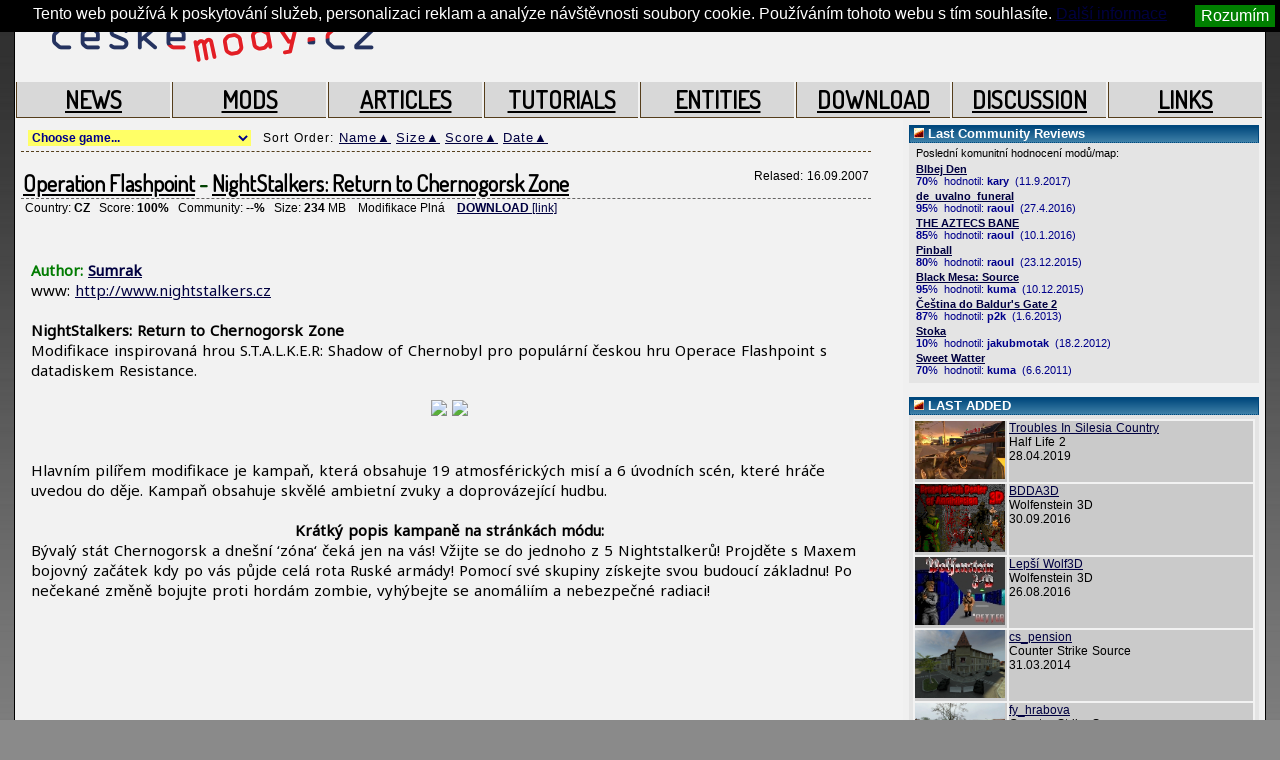

--- FILE ---
content_type: text/html; charset=UTF-8
request_url: https://www.ceskemody.cz/mapy.php?lng=2&clanek=207
body_size: 10758
content:
<!DOCTYPE html PUBLIC "-//W3C//DTD XHTML 1.0 Strict//EN" "https://www.w3.org/TR/xhtml1/DTD/xhtml1-strict.dtd">
<html xmlns="https://www.w3.org/1999/xhtml" xml:lang="cs" lang="cs">
<head>
<title>NightStalkers: Return to Chernogorsk Zone [Operation Flashpoint] -  CESKEMODY.cz - MODIFIKACE PRO POČÍTAČOVÉ HRY</title>
<meta name="keywords" lang="cs" content="modifikace, levely, mody, mods, modifikace, české modifikace, hry, češtiny, mapy, recenze, NightStalkers: Return to Chernogorsk Zone [Operation Flashpoint] - " />
<meta name="description" lang="cs" content="NightStalkers: Return to Chernogorsk Zone [Operation Flashpoint] - CESKEMODY.cz - MODIFIKACE PRO POČÍTAČOVÉ HRY" />
<meta http-equiv="content-type" content="text/html;charset=utf-8" />
<meta http-equiv="cache-control" content="no-cache" />
<meta http-equiv="pragma" content="no-cache" />
<meta http-equiv="expires" content="Sat 21 Jun 2000 20:04:00" />
<link rel="shortcut icon" href="favicon.ico" />
<link href="hammer.css" rel="stylesheet" type="text/css" />
<link rel="stylesheet" href="css/lightbox.css" type="text/css" media="screen" />
<link rel="alternate" type="application/rss+xml" title="MODIFIKACE PRO POČÍTAČOVÉ HRY" href="https://feeds.feedburner.com/Ceskemodycz" />
<link href='https://fonts.googleapis.com/css?family=Dosis' rel='stylesheet' type='text/css'>
<link href='https://fonts.googleapis.com/css?family=Noto Sans' rel='stylesheet' type='text/css'>

</head>
<body>

<script type="text/javascript">
<!--

function objGet(x) {
	if (typeof x != 'string') return x;
	else if (Boolean(document.getElementById)) return document.getElementById(x);
	else if (Boolean(document.all)) return eval('document.all.'+x);
	else return null;
}


function objSetStyle (obj,prop,val) {
	var o = objGet(obj);
	if (o && o.style) {
		eval ('o.style.'+prop+'="'+val+'"');
		return true;
		}
	else return false;
	}

	
function objDisplay (obj,on,type) {
	if (on && !type) type = 'block';
	return objSetStyle(obj,'display',(on) ? type:'none');
	}
	
	
function openText(name) {
	var on = objGet(name).style.display=='block';
	objDisplay(name,!on);
	}
	
	
function sbalitMenu() {
	/*openText('text1');*/
	openText('text2');
	openText('text3');
	openText('text4');
	openText('text5');
	}

	
function c(box) { /* funkce pro počítání napsaných znaků zprávy*/
  smslength = box.value.length;
  if (smslength > 1000) {
    box.value = box.value.substring(0,1000);
    smslength = box.value.length;
  }
  else {
    charl = 1000 - smslength;
  }
  window.document.getElementById("charin").innerHTML = smslength;
  window.document.getElementById("charle").innerHTML = charl;
}


function kontrola_prihlaseni(f) {
var vysledek = true;
var strerr = "";
if (f.name_login.value=="") strerr += "Vyplňte přihlašovací jméno! \n";
if (f.heslo.value=="") strerr += "Vyplňte heslo! \n";

if ("" != strerr) {
    vysledek = false;
    alert("Upozornění:\n\n" + strerr);
    }
return vysledek;
}
	
//-->
</script>



<div id="page">	
	
	
<!-- Google Tag Manager -->
<noscript><iframe src="//www.googletagmanager.com/ns.html?id=GTM-KN22JD"
height="0" width="0" style="display:none;visibility:hidden"></iframe></noscript>
<script>(function(w,d,s,l,i){w[l]=w[l]||[];w[l].push({'gtm.start':
new Date().getTime(),event:'gtm.js'});var f=d.getElementsByTagName(s)[0],
j=d.createElement(s),dl=l!='dataLayer'?'&l='+l:'';j.async=true;j.src=
'//www.googletagmanager.com/gtm.js?id='+i+dl;f.parentNode.insertBefore(j,f);
})(window,document,'script','dataLayer','GTM-KN22JD');</script>
<!-- End Google Tag Manager -->


<div class="hornimenu0">

<div class="" style="width:468px;float:right;">
</div>

       
			<a style="width:370px;height:60px;" href="https://www.ceskemody.cz"><div style="width:370px;height:60px;position:relative; top:0px; left:0px;"></div></a>
</div>

<div class="hornimenu">
		
		<span><a href="index.php?lng=2" class="n3" onmouseover="this.className='n4'" onmouseout="this.className='n3'">NEWS</a></span>
		<span><a href="mapy.php?lng=2" class="n3" onmouseover="this.className='n4'" onmouseout="this.className='n3'">MODS</a></span>
    <span><a href="clanky.php?lng=2&amp;tridit=4" class="n3" onmouseover="this.className='n4'" onmouseout="this.className='n3'">ARTICLES</a></span>
		<span><a href="tutorialy.php?lng=2&amp;tridit=1" class="n3" onmouseover="this.className='n4'" onmouseout="this.className='n3'">TUTORIALS</a></span>
    <span><a href="entity.php?lng=2&amp;tridit=1" class="n3" onmouseover="this.className='n4'" onmouseout="this.className='n3'">ENTITIES</a></span>
		<span><a href="soubory.php?lng=2" class="n3" onmouseover="this.className='n4'" onmouseout="this.className='n3'">DOWNLOAD</a></span>
		<span><a href="diskuze.php?lng=2" class="n3" onmouseover="this.className='n4'" onmouseout="this.className='n3'">DISCUSSION</a></span>
		<span><a href="odkazy.php?lng=2" class="n3" onmouseover="this.className='n4'" onmouseout="this.className='n3'">LINKS</a></span>
	
			
</div> <!-- hornimenu end -->



	
	 <!-- hlavni blok start -->
	<div style="clip:none; clear:both;">
		<div class="mainleft"> <!-- levy blok-->
		
		
					
						
<script type="text/javascript"><!--
google_ad_client = "pub-9297520280235427";
/* 728x90, ceskemody hlavni */
google_ad_slot = "5213242290";
google_ad_width = 728;
google_ad_height = 90;
//-->
</script>
<script type="text/javascript"
src="http://pagead2.googlesyndication.com/pagead/show_ads.js">
</script>		
      
			<div class="ntext_top">
			<table>
			<tr>
			<td style="width:auto;">
			</td><td style="width:auto;">
			<form style="border:0px;float:none;" action="mapy.php" method="post">
			<select name="razeni_select" style="border:0px; font-size:12px;" onChange="document.location=options[selectedIndex].value;">
			<option value="mapy.php?lng=2">Choose game...</option>
						
			<option value="mapy.php?lng=2&amp;razeni_hra=5" >Age Of Empires 2 [2]</option>
						
			<option value="mapy.php?lng=2&amp;razeni_hra=135" >Amnesia: The Dark Descent [1]</option>
						
			<option value="mapy.php?lng=2&amp;razeni_hra=109" >Archlord [1]</option>
						
			<option value="mapy.php?lng=2&amp;razeni_hra=34" >Baldur's Gate 2 [2]</option>
						
			<option value="mapy.php?lng=2&amp;razeni_hra=48" >Blitzkrieg [5]</option>
						
			<option value="mapy.php?lng=2&amp;razeni_hra=108" >Blood1 [1]</option>
						
			<option value="mapy.php?lng=2&amp;razeni_hra=74" >C&amp;C: Generals [1]</option>
						
			<option value="mapy.php?lng=2&amp;razeni_hra=93" >Caesar 3 [1]</option>
						
			<option value="mapy.php?lng=2&amp;razeni_hra=32" >Chaser [12]</option>
						
			<option value="mapy.php?lng=2&amp;razeni_hra=4" >Counter Strike [34]</option>
						
			<option value="mapy.php?lng=2&amp;razeni_hra=3" >Counter Strike Source [17]</option>
						
			<option value="mapy.php?lng=2&amp;razeni_hra=119" >Counter-Strike: Global Offensive [1]</option>
						
			<option value="mapy.php?lng=2&amp;razeni_hra=70" >Crysis [4]</option>
						
			<option value="mapy.php?lng=2&amp;razeni_hra=88" >Cube [1]</option>
						
			<option value="mapy.php?lng=2&amp;razeni_hra=41" >DOOM 1 [3]</option>
						
			<option value="mapy.php?lng=2&amp;razeni_hra=26" >DOOM 2 [9]</option>
						
			<option value="mapy.php?lng=2&amp;razeni_hra=9" >Doom 3 [2]</option>
						
			<option value="mapy.php?lng=2&amp;razeni_hra=25" >Duke Nukem 3D [10]</option>
						
			<option value="mapy.php?lng=2&amp;razeni_hra=66" >Emergency3 [3]</option>
						
			<option value="mapy.php?lng=2&amp;razeni_hra=69" >Emergency4 [1]</option>
						
			<option value="mapy.php?lng=2&amp;razeni_hra=33" >Fallout [2]</option>
						
			<option value="mapy.php?lng=2&amp;razeni_hra=118" >Fallout 2 [1]</option>
						
			<option value="mapy.php?lng=2&amp;razeni_hra=7" >Far Cry [5]</option>
						
			<option value="mapy.php?lng=2&amp;razeni_hra=80" >Far Cry 2 [4]</option>
						
			<option value="mapy.php?lng=2&amp;razeni_hra=29" >Grand Theft Auto 3 [8]</option>
						
			<option value="mapy.php?lng=2&amp;razeni_hra=1" >Half Life 1 [54]</option>
						
			<option value="mapy.php?lng=2&amp;razeni_hra=2" >Half Life 2 [28]</option>
						
			<option value="mapy.php?lng=2&amp;razeni_hra=91" >Heretic [3]</option>
						
			<option value="mapy.php?lng=2&amp;razeni_hra=36" >Hexen 2 [1]</option>
						
			<option value="mapy.php?lng=2&amp;razeni_hra=85" >Homeworld 2 [1]</option>
						
			<option value="mapy.php?lng=2&amp;razeni_hra=46" >Icewind Dale [1]</option>
						
			<option value="mapy.php?lng=2&amp;razeni_hra=21" >Mafia [17]</option>
						
			<option value="mapy.php?lng=2&amp;razeni_hra=68" >Mafia 2 [1]</option>
						
			<option value="mapy.php?lng=2&amp;razeni_hra=56" >Max Payne 2 [1]</option>
						
			<option value="mapy.php?lng=2&amp;razeni_hra=78" >Medieval Total War [2]</option>
						
			<option value="mapy.php?lng=2&amp;razeni_hra=122" >Men of War: Assault Squad [1]</option>
						
			<option value="mapy.php?lng=2&amp;razeni_hra=51" >Microsoft Flight Simulator [2]</option>
						
			<option value="mapy.php?lng=2&amp;razeni_hra=38" >Morrowind [1]</option>
						
			<option value="mapy.php?lng=2&amp;razeni_hra=120" >Nexus: The Jupiter Incident [3]</option>
						
			<option value="mapy.php?lng=2&amp;razeni_hra=128" >OpenTTD [1]</option>
						
			<option value="mapy.php?lng=2&amp;razeni_hra=30" >Operation Flashpoint [6]</option>
						
			<option value="mapy.php?lng=2&amp;razeni_hra=89" >Portal [1]</option>
						
			<option value="mapy.php?lng=2&amp;razeni_hra=105" >Portal 2 [5]</option>
						
			<option value="mapy.php?lng=2&amp;razeni_hra=92" >Prince of Persia 1 [1]</option>
						
			<option value="mapy.php?lng=2&amp;razeni_hra=107" >Pro Evolution Soccer [1]</option>
						
			<option value="mapy.php?lng=2&amp;razeni_hra=27" >Quake 1 [8]</option>
						
			<option value="mapy.php?lng=2&amp;razeni_hra=28" >Quake 2 [15]</option>
						
			<option value="mapy.php?lng=2&amp;razeni_hra=15" >Quake 3 Arena [6]</option>
						
			<option value="mapy.php?lng=2&amp;razeni_hra=16" >Return To Castle Wolfenstein [1]</option>
						
			<option value="mapy.php?lng=2&amp;razeni_hra=87" >Rise Of The Triad [1]</option>
						
			<option value="mapy.php?lng=2&amp;razeni_hra=126" >Risen 3 [1]</option>
						
			<option value="mapy.php?lng=2&amp;razeni_hra=47" >Rogue Spear [1]</option>
						
			<option value="mapy.php?lng=2&amp;razeni_hra=116" >SimuTrans [1]</option>
						
			<option value="mapy.php?lng=2&amp;razeni_hra=64" >Star Trek Voyager - Elite Force [1]</option>
						
			<option value="mapy.php?lng=2&amp;razeni_hra=23" >Stronghold 2 [1]</option>
						
			<option value="mapy.php?lng=2&amp;razeni_hra=81" >Supaplex [1]</option>
						
			<option value="mapy.php?lng=2&amp;razeni_hra=58" >The Godfather [1]</option>
						
			<option value="mapy.php?lng=2&amp;razeni_hra=112" >Titulky [2]</option>
						
			<option value="mapy.php?lng=2&amp;razeni_hra=54" >Trackmania Nations [4]</option>
						
			<option value="mapy.php?lng=2&amp;razeni_hra=94" >Transport Tycoon Deluxe [1]</option>
						
			<option value="mapy.php?lng=2&amp;razeni_hra=79" >Unreal [1]</option>
						
			<option value="mapy.php?lng=2&amp;razeni_hra=110" >Unreal Tournament 1999 [4]</option>
						
			<option value="mapy.php?lng=2&amp;razeni_hra=102" >Unreal Tournament 2004 [1]</option>
						
			<option value="mapy.php?lng=2&amp;razeni_hra=103" >Unreal Tournament 3 [1]</option>
						
			<option value="mapy.php?lng=2&amp;razeni_hra=31" >Vampire: The Masquerade [1]</option>
						
			<option value="mapy.php?lng=2&amp;razeni_hra=90" >Wolfenstein 3D [4]</option>
						</select>
			</form>
			</td><td style="width:auto;">
				&nbsp;
			Sort Order: <a class="oram" href="mapy.php?lng=2&amp;tridit=5">Name&#x25B2;</a>			<a class="oram" href="mapy.php?lng=2&amp;tridit=6">Size&#x25B2;</a>			<a class="oram" href="mapy.php?lng=2&amp;tridit=7">Score&#x25B2;</a>			<a class="oram" href="mapy.php?lng=2&amp;tridit=8">Date&#x25B2;</a>			</td></tr></table>
			</div>
						<div class="radek4"></div>
						
			


						

					<!-- epizoda start -->
			<div class="nnadpis">
				<span class="jx">
					 
					<h1 class="jxn">
          <a href="mapy.php?lng=2">Operation Flashpoint</a> - <a href="mapy.php?lng=2&amp;clanek=207">NightStalkers: Return to Chernogorsk Zone</a></h1>
				</span>
				<span class="kx">
					Relased: 16.09.2007				</span>
				&nbsp;
			</div>
			<div class="ntext9">
				Country: <b>CZ</b> &nbsp; 
				Score: <b>100%</b> &nbsp; 
				Community: <b>--%</b> &nbsp;
				Size: <b>234</b> MB&nbsp; &nbsp;
				Modifikace Plná&nbsp; &nbsp; 
				<a href="http://www.blueboard.cz/dcounter.php?hid=8a3h8v8om27nr4rdndpojmebt903mu&amp;down=true&amp;url=http://download.nightstalkers.cz/ns1/NightstalkersRtChZ_v1.rar" ><b>DOWNLOAD</b>&nbsp;[link]</a>              
				&nbsp; 
			</div>
			<div class="ntext">
			
			 <iframe src="https://www.facebook.com/plugins/like.php?href=https%3A%2F%2Fwww.ceskemody.cz%2Fmapy.php%3Flng%3D1%26clanek%3D207&amp;layout=standard&amp;show_faces=false&amp;width=450&amp;action=like&amp;font=segoe+ui&amp;colorscheme=light&amp;height=35" scrolling="no" frameborder="0" style="border:none; overflow:hidden; width:450px; height:35px;" allowTransparency="true"></iframe>
        <br />      
				<span class="zvy1">Author: <a href="mapy.php?lng=2&amp;mapy_from_autor=119">Sumrak</a>&nbsp;</span>
        
        				
				 <br/>www:&nbsp;<a target="blank" href="http://www.nightstalkers.cz">http://www.nightstalkers.cz</a><br/>&nbsp;
				<br /><b>NightStalkers: Return to Chernogorsk Zone</b>
<br>
Modifikace inspirovaná hrou S.T.A.L.K.E.R: Shadow of Chernobyl pro populární českou hru Operace Flashpoint s datadiskem Resistance.
<br>
<br>
<center>
<a href="http://www.nightstalkers.cz/images/pic1.jpg" target="_blank"><img src="http://ofp.gamepark.cz/news/czpics/sumrak/mpic1.jpg"></a> <a href="http://www.nightstalkers.cz/images/pic2.jpg" target="_blank"><img src="http://ofp.gamepark.cz/news/czpics/sumrak/mpic2.jpg"></a>
</center>
<br>
<br>
Hlavním pilířem modifikace je kampaň, která obsahuje 19 atmosférických misí a 6 úvodních scén, které hráče uvedou do děje. Kampaň obsahuje skvělé ambietní zvuky a doprovázející hudbu. 
<br>
<br>
<center>
<b>Krátký popis kampaně na stránkách módu:</b>
</center>
Bývalý stát Chernogorsk a dnešní ‘zóna‘ čeká jen na vás! Vžijte se do jednoho z 5 Nightstalkerů! Projděte s Maxem bojovný začátek kdy po vás půjde celá rota Ruské armády! Pomocí své skupiny získejte svou budoucí základnu! Po nečekané změně bojujte proti hordám zombie, vyhýbejte se anomáliím a nebezpečné radiaci!
<br>
<br>
<p align="center">
<iframe width="420" height="315" src="http://www.youtube.com/embed/ZBCU9bsu0Rg" frameborder="0" allowfullscreen></iframe>
</p>
<br>
<br>
<center>
<b>Videa:</b>
<br>  
<a href="http://www.youtube.com/watch?v=sxK9g1pwHjI" >Krátké video na YouTube.com</a><br>
<a href="http://www.youtube.com/watch?v=Hme1IANbUbY" >Video č.3 na YouTube.com</a><br>
<a href="http://www.youtube.com/watch?v=Bx35lFtr0s8" >Video č.2 na YouTube.com</a><br>
<a href="http://www.youtube.com/watch?v=ZBCU9bsu0Rg" >Video č.1 na YouTube.com</a><br>
<a href="http://www.nightstalkers.cz/nsvidea.html" >Ve vyšší kvalitě zde.</a>
</center>
<br>
<br>
Modifikace je určená pro OFP: Resistance
 verze 1.96. Popis instalace a nápověda obsažena v rar souboru s modifikací.
<br>
<a href="http://www.blueboard.cz/dcounter.php?hid=8a3h8v8om27nr4rdndpojmebt903mu&down=true&url=http://download.nightstalkers.cz/ns1/NS_PATCHv1.01.rar" >Opravný patch 1.01</a> <br>
(Jednoduše přepište staré soubory - stačí extrahovat do hlavní složky OFP, stejně jako mód)
<br>
<br/>
				<br />
				<p style="text-align:center;">

						<br /><span style="color:blue;border:1px dotted #adadad;">&nbsp;<b>Hodnocení Celkem: 100 %</b>&nbsp;</span>
				</p>
				Založil do databáze: <strong>Sumrak</strong><br/>
				Zobrazeno: 30000x <br/>
			</div>
			<div class="radek8"></div>
			
				
				
								<div class="nnadpis_komunita"><img style="border: 0px none ;" src="img/point3.png" alt=""/>&nbsp;Community Score: 
				 %&nbsp; (0 recenze)</div>
								
				<div class="ntext_komunita">
				[Tento formulář je určen pouze k recenzování. Diskutovat můžete: <a href="diskuze.php?topic=30">ZDE</a>]<br/><br />
				
								
				
			</div>
			<div class="radek8"></div>
		<!-- epizoda stop -->
		
		<!-- epizoda start -->
		
		


			
			<div class="nnadpis_komunita"><img style="border:0px;" src="img/point3.png" alt="" />&nbsp;<a name="kom"></a>Community - Review of Modification/Map </div>
			<div class="ntext_komunita">
			 
			<p align="center"><strong>Chcete-li hodnotit mapu/modifikaci, prosím přihlaste se.</strong></p>			
			</div>
			<div class="ntext11"></div>
			<div class="radek8"></div>
		<!-- epizoda stop -->
		
		
		

		</div> <!-- end of levy blok-->
		
			
		<div class="mainright"> <!-- pravy blok-->
		
				
				
		

		
		
				
		
		
			
			
			<a href="#" onclick="openText('text5');return false" style="text-decoration:none;">
			<div class="nnadpis_komunita"><img style="border:0px;" src="img/point2.png" alt="" />&nbsp;Last Community Reviews</div></a>
			<div class="ntext2">
				<span style="display: block;" class="text" id="text5">
				<div style="font-size:11px;">&nbsp;Poslední komunitní hodnocení modů/map:</div>
				<div style="height:4px;font-size:4px;">&nbsp;</div>
							<div style="font-size:11px;color:darkblue;">
				&nbsp;<strong><a href="mapy.php?lng=2&amp;clanek=193&amp;pn=blbej-den">Blbej Den</a></strong>
				<br/>&nbsp;<b>70</b>%&nbsp;
				hodnotil:&nbsp;<b>kary</b> 
				&nbsp;(11.9.2017)
				</div>
				<div style="height:3px;font-size:3px;">&nbsp;</div>
								<div style="font-size:11px;color:darkblue;">
				&nbsp;<strong><a href="mapy.php?lng=2&amp;clanek=320&amp;pn=de-uvalno-funeral">de_uvalno_funeral</a></strong>
				<br/>&nbsp;<b>95</b>%&nbsp;
				hodnotil:&nbsp;<b>raoul</b> 
				&nbsp;(27.4.2016)
				</div>
				<div style="height:3px;font-size:3px;">&nbsp;</div>
								<div style="font-size:11px;color:darkblue;">
				&nbsp;<strong><a href="mapy.php?lng=2&amp;clanek=20&amp;pn=the-aztecs-bane">THE AZTECS BANE</a></strong>
				<br/>&nbsp;<b>85</b>%&nbsp;
				hodnotil:&nbsp;<b>raoul</b> 
				&nbsp;(10.1.2016)
				</div>
				<div style="height:3px;font-size:3px;">&nbsp;</div>
								<div style="font-size:11px;color:darkblue;">
				&nbsp;<strong><a href="mapy.php?lng=2&amp;clanek=311&amp;pn=pinball">Pinball</a></strong>
				<br/>&nbsp;<b>80</b>%&nbsp;
				hodnotil:&nbsp;<b>raoul</b> 
				&nbsp;(23.12.2015)
				</div>
				<div style="height:3px;font-size:3px;">&nbsp;</div>
								<div style="font-size:11px;color:darkblue;">
				&nbsp;<strong><a href="mapy.php?lng=2&amp;clanek=147&amp;pn=black-mesa-source">Black Mesa: Source</a></strong>
				<br/>&nbsp;<b>95</b>%&nbsp;
				hodnotil:&nbsp;<b>kuma</b> 
				&nbsp;(10.12.2015)
				</div>
				<div style="height:3px;font-size:3px;">&nbsp;</div>
								<div style="font-size:11px;color:darkblue;">
				&nbsp;<strong><a href="mapy.php?lng=2&amp;clanek=169&amp;pn=cestina-do-baldur-s-gate-2">Čeština do Baldur's Gate 2</a></strong>
				<br/>&nbsp;<b>87</b>%&nbsp;
				hodnotil:&nbsp;<b>p2k</b> 
				&nbsp;(1.6.2013)
				</div>
				<div style="height:3px;font-size:3px;">&nbsp;</div>
								<div style="font-size:11px;color:darkblue;">
				&nbsp;<strong><a href="mapy.php?lng=2&amp;clanek=222&amp;pn=stoka">Stoka</a></strong>
				<br/>&nbsp;<b>10</b>%&nbsp;
				hodnotil:&nbsp;<b>jakubmotak</b> 
				&nbsp;(18.2.2012)
				</div>
				<div style="height:3px;font-size:3px;">&nbsp;</div>
								<div style="font-size:11px;color:darkblue;">
				&nbsp;<strong><a href="mapy.php?lng=2&amp;clanek=270&amp;pn=sweet-watter">Sweet Watter</a></strong>
				<br/>&nbsp;<b>70</b>%&nbsp;
				hodnotil:&nbsp;<b>kuma</b> 
				&nbsp;(6.6.2011)
				</div>
				<div style="height:3px;font-size:3px;">&nbsp;</div>
								</span>
			</div>
			<div class="radek8"></div>
			
		
		
		
		<!-- start leve -->
			<div class="nnadpis_komunita"><img src="img/point2.png" alt="" />&nbsp;LAST ADDED</div>
			<div class="ntext2">
			<table style="width:100%">
      <tr>
      
      
      
			<td style="background:#CACACA;width:100px;"><a href="mapy.php?clanek=328&amp;pn=troubles-in-silesia-country"><img style="width:90px;" src="img_mody/silesian.jpg"></a></td>
			
      <td style="background:#CACACA;">
      <a href="mapy.php?clanek=328&amp;pn=troubles-in-silesia-country">Troubles In Silesia Country</a><br />
			Half Life 2<br />
			28.04.2019			
				
			</td>
      </tr>
			

			<td style="background:#CACACA;width:100px;"><a href="mapy.php?clanek=327&amp;pn=bdda3d"><img style="width:90px;" src="img_mody/BDDA1.png"></a></td>
			
      <td style="background:#CACACA;">
      <a href="mapy.php?clanek=327&amp;pn=bdda3d">BDDA3D</a><br />
			Wolfenstein 3D<br />
			30.09.2016			
				
			</td>
      </tr>
			

			<td style="background:#CACACA;width:100px;"><a href="mapy.php?clanek=326&amp;pn=lepsi-wolf3d"><img style="width:90px;" src="img_mody/betterWolf1_0.jpg"></a></td>
			
      <td style="background:#CACACA;">
      <a href="mapy.php?clanek=326&amp;pn=lepsi-wolf3d">Lepší Wolf3D</a><br />
			Wolfenstein 3D<br />
			26.08.2016			
				
			</td>
      </tr>
			

			<td style="background:#CACACA;width:100px;"><a href="mapy.php?clanek=325&amp;pn=cs-pension"><img style="width:90px;" src="img_mody/pension_01.jpg"></a></td>
			
      <td style="background:#CACACA;">
      <a href="mapy.php?clanek=325&amp;pn=cs-pension">cs_pension</a><br />
			Counter Strike Source<br />
			31.03.2014			
				
			</td>
      </tr>
			

			<td style="background:#CACACA;width:100px;"><a href="mapy.php?clanek=324&amp;pn=fy-hrabova"><img style="width:90px;" src="img_mody/hrabova_01.jpg"></a></td>
			
      <td style="background:#CACACA;">
      <a href="mapy.php?clanek=324&amp;pn=fy-hrabova">fy_hrabova</a><br />
			Counter Strike Source<br />
			10.11.2011			
				
			</td>
      </tr>
			

			<td style="background:#CACACA;width:100px;"><a href="mapy.php?clanek=323&amp;pn=de-uvalno-kopec"><img style="width:90px;" src="img_mody/uvalno_05.jpg"></a></td>
			
      <td style="background:#CACACA;">
      <a href="mapy.php?clanek=323&amp;pn=de-uvalno-kopec"> de_uvalno_kopec</a><br />
			Counter Strike Source<br />
			24.07.2011			
				
			</td>
      </tr>
			

			<td style="background:#CACACA;width:100px;"><a href="mapy.php?clanek=322&amp;pn=cs-uvalno-kd"><img style="width:90px;" src="img_mody/uvalno_04.jpg"></a></td>
			
      <td style="background:#CACACA;">
      <a href="mapy.php?clanek=322&amp;pn=cs-uvalno-kd">cs_uvalno_KD</a><br />
			Counter Strike Source<br />
			25.07.2011			
				
			</td>
      </tr>
			

			<td style="background:#CACACA;width:100px;"><a href="mapy.php?clanek=321&amp;pn=cs-uvalno-night"><img style="width:90px;" src="img_mody/uvalno_03.jpg"></a></td>
			
      <td style="background:#CACACA;">
      <a href="mapy.php?clanek=321&amp;pn=cs-uvalno-night">cs_uvalno_night</a><br />
			Counter Strike Source<br />
			18.06.2009			
				
			</td>
      </tr>
			

			<td style="background:#CACACA;width:100px;"><a href="mapy.php?clanek=320&amp;pn=de-uvalno-funeral"><img style="width:90px;" src="img_mody/uvalno_02.jpg"></a></td>
			
      <td style="background:#CACACA;">
      <a href="mapy.php?clanek=320&amp;pn=de-uvalno-funeral">de_uvalno_funeral</a><br />
			Counter Strike Source<br />
			19.07.2009			
				
			</td>
      </tr>
			

			<td style="background:#CACACA;width:100px;"><a href="mapy.php?clanek=319&amp;pn=cs-uvalno-villa-pro"><img style="width:90px;" src="img_mody/uvalno_01.jpg"></a></td>
			
      <td style="background:#CACACA;">
      <a href="mapy.php?clanek=319&amp;pn=cs-uvalno-villa-pro">cs_uvalno_villa_pro</a><br />
			Counter Strike Source<br />
			08.10.2011			
				
			</td>
      </tr>
			

			<td style="background:#CACACA;width:100px;"><a href="mapy.php?clanek=318&amp;pn=cs-combine-resort"><img style="width:90px;" src="img_mody/combineres.jpg"></a></td>
			
      <td style="background:#CACACA;">
      <a href="mapy.php?clanek=318&amp;pn=cs-combine-resort">cs_combine_resort</a><br />
			Counter Strike Source<br />
			28.03.2009			
				
			</td>
      </tr>
			

			<td style="background:#CACACA;width:100px;"><a href="mapy.php?clanek=317&amp;pn=cs-sprint-trading-hq"><img style="width:90px;" src="img_mody/sprint02.jpg"></a></td>
			
      <td style="background:#CACACA;">
      <a href="mapy.php?clanek=317&amp;pn=cs-sprint-trading-hq">cs_sprint_trading_HQ</a><br />
			Counter Strike Source<br />
			03.10.2013			
				
			</td>
      </tr>
			

			<td style="background:#CACACA;width:100px;"><a href="mapy.php?clanek=316&amp;pn=cs-sprint-trading"><img style="width:90px;" src="img_mody/sprint01.jpg"></a></td>
			
      <td style="background:#CACACA;">
      <a href="mapy.php?clanek=316&amp;pn=cs-sprint-trading">cs_sprint_trading</a><br />
			Counter Strike Source<br />
			10.07.2009			
				
			</td>
      </tr>
			

			<td style="background:#CACACA;width:100px;"><a href="mapy.php?clanek=315&amp;pn=regression"><img style="width:90px;" src="img_mody/mod.jpg"></a></td>
			
      <td style="background:#CACACA;">
      <a href="mapy.php?clanek=315&amp;pn=regression">Regression</a><br />
			Amnesia: The Dark Descent<br />
			02.08.2015			
				
			</td>
      </tr>
			

			<td style="background:#CACACA;width:100px;"><a href="mapy.php?clanek=314&amp;pn=dm-betonarka"><img style="width:90px;" src="img_mody/mod.jpg"></a></td>
			
      <td style="background:#CACACA;">
      <a href="mapy.php?clanek=314&amp;pn=dm-betonarka">dm_betonarka</a><br />
			Half Life 2<br />
			08.04.2007			
				
			</td>
      </tr>
			

			</table>
			</div>
			
			<div class="radek8"></div>
			
						<div class="ntext2">
			 <script type="text/javascript"><!--
google_ad_client = "pub-9297520280235427";
/* 200x90, vytvořeno 1.1.10 */
google_ad_slot = "5468917857";
google_ad_width = 200;
google_ad_height = 90;
//-->
</script>
<script type="text/javascript"
src="https://pagead2.googlesyndication.com/pagead/show_ads.js">
</script>
			<br/>
			</div>
			
			<div class="radek8"></div>
			<!-- stop leve -->
		
		
			<!-- start leve -->
			<a href="#" onclick="openText('text2');return false" style="text-decoration:none;">
			<div class="nnadpis"><img style="border:0px;" src="img/point2.png" alt="" />&nbsp;MODS IN DEVELOPMENT </div></a>
			<div class="ntext2">
				<span style="display: block;" class="text" id="text2">
			<div style="font-size:11px;color:darkred;">
			<img src="img/point3.png" alt="" />&nbsp;HL1:&nbsp;<a href="mapy.php?lng=2&amp;clanek=261">Amnesia</a>  SK			 			</div>
			<div style="height:4px;font-size:4px;">&nbsp;</div>
		<!-- epizoda stop -->
			<div style="font-size:11px;color:darkred;">
			<img src="img/point3.png" alt="" />&nbsp;HL1:&nbsp;<a href="mapy.php?lng=2&amp;clanek=62">Anaphora: The Awakening</a>  CZ			 			</div>
			<div style="height:4px;font-size:4px;">&nbsp;</div>
		<!-- epizoda stop -->
			<div style="font-size:11px;color:darkred;">
			<img src="img/point3.png" alt="" />&nbsp;HL1:&nbsp;<a href="mapy.php?lng=2&amp;clanek=35">BLINKFORCE</a>  CZ			 			</div>
			<div style="height:4px;font-size:4px;">&nbsp;</div>
		<!-- epizoda stop -->
			<div style="font-size:11px;color:darkred;">
			<img src="img/point3.png" alt="" />&nbsp;HL1:&nbsp;<a href="mapy.php?lng=2&amp;clanek=77">CLASSIC GAMES MOD</a>  CZ			 			</div>
			<div style="height:4px;font-size:4px;">&nbsp;</div>
		<!-- epizoda stop -->
			<div style="font-size:11px;color:darkred;">
			<img src="img/point3.png" alt="" />&nbsp;HL1:&nbsp;<a href="mapy.php?lng=2&amp;clanek=194">Combine project: Omega</a>  CZ			 			</div>
			<div style="height:4px;font-size:4px;">&nbsp;</div>
		<!-- epizoda stop -->
			<div style="font-size:11px;color:darkred;">
			<img src="img/point3.png" alt="" />&nbsp;HL1:&nbsp;<a href="mapy.php?lng=2&amp;clanek=60">DOOM 2 FOR HALF LIFE</a>  SK			 			</div>
			<div style="height:4px;font-size:4px;">&nbsp;</div>
		<!-- epizoda stop -->
			<div style="font-size:11px;color:darkred;">
			<img src="img/point3.png" alt="" />&nbsp;HL1:&nbsp;<a href="mapy.php?lng=2&amp;clanek=63">HALF LIFE: NUKE LIFE</a>  CZ			 			</div>
			<div style="height:4px;font-size:4px;">&nbsp;</div>
		<!-- epizoda stop -->
			<div style="font-size:11px;color:darkred;">
			<img src="img/point3.png" alt="" />&nbsp;HL1:&nbsp;<a href="mapy.php?lng=2&amp;clanek=149">Half-Life Europe</a>  CZ			 			</div>
			<div style="height:4px;font-size:4px;">&nbsp;</div>
		<!-- epizoda stop -->
			<div style="font-size:11px;color:darkred;">
			<img src="img/point3.png" alt="" />&nbsp;HL1:&nbsp;<a href="mapy.php?lng=2&amp;clanek=295">Return - Episode 3</a>  CZ			 			</div>
			<div style="height:4px;font-size:4px;">&nbsp;</div>
		<!-- epizoda stop -->
			<div style="font-size:11px;color:darkred;">
			<img src="img/point3.png" alt="" />&nbsp;HL1:&nbsp;<a href="mapy.php?lng=2&amp;clanek=12">THE DAY AFTER THAT</a>  CZ			 			</div>
			<div style="height:4px;font-size:4px;">&nbsp;</div>
		<!-- epizoda stop -->
			<div style="font-size:11px;color:darkred;">
			<img src="img/point3.png" alt="" />&nbsp;HL1:&nbsp;<a href="mapy.php?lng=2&amp;clanek=191">The Blood 2</a>  CZ			 			</div>
			<div style="height:4px;font-size:4px;">&nbsp;</div>
		<!-- epizoda stop -->
			<div style="font-size:11px;color:darkred;">
			<img src="img/point3.png" alt="" />&nbsp;HL2:&nbsp;<a href="mapy.php?lng=2&amp;clanek=296">Attack Day</a>  CZ			 			</div>
			<div style="height:4px;font-size:4px;">&nbsp;</div>
		<!-- epizoda stop -->
			<div style="font-size:11px;color:darkred;">
			<img src="img/point3.png" alt="" />&nbsp;HL2:&nbsp;<a href="mapy.php?lng=2&amp;clanek=38">BRAVE BRAIN 2</a>  SK			 			</div>
			<div style="height:4px;font-size:4px;">&nbsp;</div>
		<!-- epizoda stop -->
			<div style="font-size:11px;color:darkred;">
			<img src="img/point3.png" alt="" />&nbsp;HL2:&nbsp;<a href="mapy.php?lng=2&amp;clanek=7">COMBINE COMMANDO</a>  CZ			 			</div>
			<div style="height:4px;font-size:4px;">&nbsp;</div>
		<!-- epizoda stop -->
			<div style="font-size:11px;color:darkred;">
			<img src="img/point3.png" alt="" />&nbsp;HL2:&nbsp;<a href="mapy.php?lng=2&amp;clanek=6">DEAD SECTOR 2</a>  CZ			 			</div>
			<div style="height:4px;font-size:4px;">&nbsp;</div>
		<!-- epizoda stop -->
			<div style="font-size:11px;color:darkred;">
			<img src="img/point3.png" alt="" />&nbsp;HL2:&nbsp;<a href="mapy.php?lng=2&amp;clanek=67">Engineers of the future</a>  CZ			 			</div>
			<div style="height:4px;font-size:4px;">&nbsp;</div>
		<!-- epizoda stop -->
			<div style="font-size:11px;color:darkred;">
			<img src="img/point3.png" alt="" />&nbsp;HL2:&nbsp;<a href="mapy.php?lng=2&amp;clanek=68">Horst Fuchs Revolution Mod</a>  CZ			 			</div>
			<div style="height:4px;font-size:4px;">&nbsp;</div>
		<!-- epizoda stop -->
			<div style="font-size:11px;color:darkred;">
			<img src="img/point3.png" alt="" />&nbsp;HL2:&nbsp;<a href="mapy.php?lng=2&amp;clanek=275">Life after War</a>  CZ			 			</div>
			<div style="height:4px;font-size:4px;">&nbsp;</div>
		<!-- epizoda stop -->
			<div style="font-size:11px;color:darkred;">
			<img src="img/point3.png" alt="" />&nbsp;HL2:&nbsp;<a href="mapy.php?lng=2&amp;clanek=40">OPERATION LAMBDA</a>  CZ			 			</div>
			<div style="height:4px;font-size:4px;">&nbsp;</div>
		<!-- epizoda stop -->
			<div style="font-size:11px;color:darkred;">
			<img src="img/point3.png" alt="" />&nbsp;HL2:&nbsp;<a href="mapy.php?lng=2&amp;clanek=10">ORIGINAL WAR</a>  CZ			 			</div>
			<div style="height:4px;font-size:4px;">&nbsp;</div>
		<!-- epizoda stop -->
			<div style="font-size:11px;color:darkred;">
			<img src="img/point3.png" alt="" />&nbsp;HL2:&nbsp;<a href="mapy.php?lng=2&amp;clanek=9">RIVER</a>  CZ			 			</div>
			<div style="height:4px;font-size:4px;">&nbsp;</div>
		<!-- epizoda stop -->
			<div style="font-size:11px;color:darkred;">
			<img src="img/point3.png" alt="" />&nbsp;HL2:&nbsp;<a href="mapy.php?lng=2&amp;clanek=39">SCARY DAYS</a>  CZ			 			</div>
			<div style="height:4px;font-size:4px;">&nbsp;</div>
		<!-- epizoda stop -->
			<div style="font-size:11px;color:darkred;">
			<img src="img/point3.png" alt="" />&nbsp;HL2:&nbsp;<a href="mapy.php?lng=2&amp;clanek=212">Seven</a>  CZ			 			</div>
			<div style="height:4px;font-size:4px;">&nbsp;</div>
		<!-- epizoda stop -->
			<div style="font-size:11px;color:darkred;">
			<img src="img/point3.png" alt="" />&nbsp;HL2:&nbsp;<a href="mapy.php?lng=2&amp;clanek=269">Tale Of Two Cities</a>  CZ			 			</div>
			<div style="height:4px;font-size:4px;">&nbsp;</div>
		<!-- epizoda stop -->
			<div style="font-size:11px;color:darkred;">
			<img src="img/point3.png" alt="" />&nbsp;HL2:&nbsp;<a href="mapy.php?lng=2&amp;clanek=300">The Origin</a>  CZ			 			</div>
			<div style="height:4px;font-size:4px;">&nbsp;</div>
		<!-- epizoda stop -->
			<div style="font-size:11px;color:darkred;">
			<img src="img/point3.png" alt="" />&nbsp;HL2:&nbsp;<a href="mapy.php?lng=2&amp;clanek=314">dm_betonarka</a>  CZ			 			</div>
			<div style="height:4px;font-size:4px;">&nbsp;</div>
		<!-- epizoda stop -->
			<div style="font-size:11px;color:darkred;">
			<img src="img/point3.png" alt="" />&nbsp;FarCry:&nbsp;<a href="mapy.php?lng=2&amp;clanek=313">Syphon Filter Mod</a>  CZ			 			</div>
			<div style="height:4px;font-size:4px;">&nbsp;</div>
		<!-- epizoda stop -->
			<div style="font-size:11px;color:darkred;">
			<img src="img/point3.png" alt="" />&nbsp;Doom3:&nbsp;<a href="mapy.php?lng=2&amp;clanek=230">Samota</a>  CZ			 			</div>
			<div style="height:4px;font-size:4px;">&nbsp;</div>
		<!-- epizoda stop -->
			<div style="font-size:11px;color:darkred;">
			<img src="img/point3.png" alt="" />&nbsp;MAF:&nbsp;<a href="mapy.php?lng=2&amp;clanek=205">CZ MOD</a>  CZ			 			</div>
			<div style="height:4px;font-size:4px;">&nbsp;</div>
		<!-- epizoda stop -->
			<div style="font-size:11px;color:darkred;">
			<img src="img/point3.png" alt="" />&nbsp;MAF:&nbsp;<a href="mapy.php?lng=2&amp;clanek=188">Cantrell City</a>  CZ			 			</div>
			<div style="height:4px;font-size:4px;">&nbsp;</div>
		<!-- epizoda stop -->
			<div style="font-size:11px;color:darkred;">
			<img src="img/point3.png" alt="" />&nbsp;MAF:&nbsp;<a href="mapy.php?lng=2&amp;clanek=214">MAFIA: Mission Pack</a>  CZ			 			</div>
			<div style="height:4px;font-size:4px;">&nbsp;</div>
		<!-- epizoda stop -->
			<div style="font-size:11px;color:darkred;">
			<img src="img/point3.png" alt="" />&nbsp;MAF:&nbsp;<a href="mapy.php?lng=2&amp;clanek=83">New Heaven Mod</a>  CZ			 			</div>
			<div style="height:4px;font-size:4px;">&nbsp;</div>
		<!-- epizoda stop -->
			<div style="font-size:11px;color:darkred;">
			<img src="img/point3.png" alt="" />&nbsp;MAF:&nbsp;<a href="mapy.php?lng=2&amp;clanek=82">PILSENMOD</a>  CZ			 			</div>
			<div style="height:4px;font-size:4px;">&nbsp;</div>
		<!-- epizoda stop -->
			<div style="font-size:11px;color:darkred;">
			<img src="img/point3.png" alt="" />&nbsp;MAF:&nbsp;<a href="mapy.php?lng=2&amp;clanek=131">Wantedmod</a>  CZ			 			</div>
			<div style="height:4px;font-size:4px;">&nbsp;</div>
		<!-- epizoda stop -->
			<div style="font-size:11px;color:darkred;">
			<img src="img/point3.png" alt="" />&nbsp;GTA3:&nbsp;<a href="mapy.php?lng=2&amp;clanek=84">Reality mód</a>  CZ			 			</div>
			<div style="height:4px;font-size:4px;">&nbsp;</div>
		<!-- epizoda stop -->
			<div style="font-size:11px;color:darkred;">
			<img src="img/point3.png" alt="" />&nbsp;GTA3:&nbsp;<a href="mapy.php?lng=2&amp;clanek=218">Slovakia</a>  SK			 			</div>
			<div style="height:4px;font-size:4px;">&nbsp;</div>
		<!-- epizoda stop -->
			<div style="font-size:11px;color:darkred;">
			<img src="img/point3.png" alt="" />&nbsp;VTM:&nbsp;<a href="mapy.php?lng=2&amp;clanek=88">Ragnarökr</a>  CZ			 			</div>
			<div style="height:4px;font-size:4px;">&nbsp;</div>
		<!-- epizoda stop -->
			<div style="font-size:11px;color:darkred;">
			<img src="img/point3.png" alt="" />&nbsp;CHSR:&nbsp;<a href="mapy.php?lng=2&amp;clanek=308">Freedom for Mars</a>  CZ			 			</div>
			<div style="height:4px;font-size:4px;">&nbsp;</div>
		<!-- epizoda stop -->
			<div style="font-size:11px;color:darkred;">
			<img src="img/point3.png" alt="" />&nbsp;CHSR:&nbsp;<a href="mapy.php?lng=2&amp;clanek=133">MILITARY COMPLEX</a>  CZ			 			</div>
			<div style="height:4px;font-size:4px;">&nbsp;</div>
		<!-- epizoda stop -->
			<div style="font-size:11px;color:darkred;">
			<img src="img/point3.png" alt="" />&nbsp;FLT:&nbsp;<a href="mapy.php?lng=2&amp;clanek=125">Between Good and Evil</a>  CZ			 			</div>
			<div style="height:4px;font-size:4px;">&nbsp;</div>
		<!-- epizoda stop -->
			<div style="font-size:11px;color:darkred;">
			<img src="img/point3.png" alt="" />&nbsp;FLT:&nbsp;<a href="mapy.php?lng=2&amp;clanek=98">Fallout: Yurop</a>  CZ			 			</div>
			<div style="height:4px;font-size:4px;">&nbsp;</div>
		<!-- epizoda stop -->
			<div style="font-size:11px;color:darkred;">
			<img src="img/point3.png" alt="" />&nbsp;BG2:&nbsp;<a href="mapy.php?lng=2&amp;clanek=99">CZ Add-on</a>  CZ			 			</div>
			<div style="height:4px;font-size:4px;">&nbsp;</div>
		<!-- epizoda stop -->
			<div style="font-size:11px;color:darkred;">
			<img src="img/point3.png" alt="" />&nbsp;ER3:&nbsp;<a href="mapy.php?lng=2&amp;clanek=197">HZSP České Dráhy</a>  CZ			 			</div>
			<div style="height:4px;font-size:4px;">&nbsp;</div>
		<!-- epizoda stop -->
			<div style="font-size:11px;color:darkred;">
			<img src="img/point3.png" alt="" />&nbsp;MAF2:&nbsp;<a href="mapy.php?lng=2&amp;clanek=289">Mafia II Multiplayer</a>  CZ			 			</div>
			<div style="height:4px;font-size:4px;">&nbsp;</div>
		<!-- epizoda stop -->
			<div style="font-size:11px;color:darkred;">
			<img src="img/point3.png" alt="" />&nbsp;Crysis:&nbsp;<a href="mapy.php?lng=2&amp;clanek=208">Bermudský trojúhelník</a>  CZ			 			</div>
			<div style="height:4px;font-size:4px;">&nbsp;</div>
		<!-- epizoda stop -->
			<div style="font-size:11px;color:darkred;">
			<img src="img/point3.png" alt="" />&nbsp;Crysis:&nbsp;<a href="mapy.php?lng=2&amp;clanek=213">Gangsters</a>  CZ			 			</div>
			<div style="height:4px;font-size:4px;">&nbsp;</div>
		<!-- epizoda stop -->
			<div style="font-size:11px;color:darkred;">
			<img src="img/point3.png" alt="" />&nbsp;Crysis:&nbsp;<a href="mapy.php?lng=2&amp;clanek=276">LLOS CITY 2011</a>  CZ			 			</div>
			<div style="height:4px;font-size:4px;">&nbsp;</div>
		<!-- epizoda stop -->
			<div style="font-size:11px;color:darkred;">
			<img src="img/point3.png" alt="" />&nbsp;Nexus:TJI:&nbsp;<a href="mapy.php?lng=2&amp;clanek=199">Warhammer 40k: Battlefleet Nexus</a>  CZ			 			</div>
			<div style="height:4px;font-size:4px;">&nbsp;</div>
		<!-- epizoda stop -->
			<div style="font-size:11px;color:darkred;">
			<img src="img/point3.png" alt="" />&nbsp;MOW:AS:&nbsp;<a href="mapy.php?lng=2&amp;clanek=303">Czechoslovakia at war 1938-1945</a>  CZ			 			</div>
			<div style="height:4px;font-size:4px;">&nbsp;</div>
		<!-- epizoda stop -->
				</span>
			</div>
			<div class="radek8"></div>
			<!-- stop leve -->
			
			
				
			
			
			<!-- start leve -->
			<a href="#" onclick="openText('text4');return false" style="text-decoration:none;">
			<div class="nnadpis"><img style="border:0px;" src="img/point2.png" alt="" />&nbsp;Authors of Mods</div></a>
			<div class="ntext2">
				<span style="display: block;" class="text" id="text4">
						
			<img src="img/point3.png" alt="" />   <a href="mapy.php?lng=2&amp;mapy_from_autor=85">Mek</a>&nbsp;(21x)<br/>
			
		<!-- epizoda stop -->
			
			<img src="img/point3.png" alt="" />   <a href="mapy.php?lng=2&amp;mapy_from_autor=76">Dinus</a>&nbsp;(16x)<br/>
			
		<!-- epizoda stop -->
			
			<img src="img/point3.png" alt="" />   <a href="mapy.php?lng=2&amp;mapy_from_autor=22">!!bude založen!!</a>&nbsp;(14x)<br/>
			
		<!-- epizoda stop -->
			
			<img src="img/point3.png" alt="" />   <a href="mapy.php?lng=2&amp;mapy_from_autor=63">Duke</a>&nbsp;(14x)<br/>
			
		<!-- epizoda stop -->
			
			<img src="img/point3.png" alt="" />   <a href="mapy.php?lng=2&amp;mapy_from_autor=109">Michal Kamaryt</a>&nbsp;(7x)<br/>
			
		<!-- epizoda stop -->
			
			<img src="img/point3.png" alt="" />   <a href="mapy.php?lng=2&amp;mapy_from_autor=157">MrPaci</a>&nbsp;(7x)<br/>
			
		<!-- epizoda stop -->
			
			<img src="img/point3.png" alt="" />   <a href="mapy.php?lng=2&amp;mapy_from_autor=3">Petr Kučera</a>&nbsp;(7x)<br/>
			
		<!-- epizoda stop -->
			
			<img src="img/point3.png" alt="" />   <a href="mapy.php?lng=2&amp;mapy_from_autor=135">Tuleby</a>&nbsp;(6x)<br/>
			
		<!-- epizoda stop -->
			
			<img src="img/point3.png" alt="" />   <a href="mapy.php?lng=2&amp;mapy_from_autor=65">Milous</a>&nbsp;(5x)<br/>
			
		<!-- epizoda stop -->
			
			<img src="img/point3.png" alt="" />   <a href="mapy.php?lng=2&amp;mapy_from_autor=46"></a>&nbsp;(5x)<br/>
			
		<!-- epizoda stop -->
			
			<img src="img/point3.png" alt="" />   <a href="mapy.php?lng=2&amp;mapy_from_autor=6">P2K</a>&nbsp;(5x)<br/>
			
		<!-- epizoda stop -->
			
			<img src="img/point3.png" alt="" />   <a href="mapy.php?lng=2&amp;mapy_from_autor=11">Lord Games</a>&nbsp;(5x)<br/>
			
		<!-- epizoda stop -->
			
			<img src="img/point3.png" alt="" />   <a href="mapy.php?lng=2&amp;mapy_from_autor=2">Kamil Janda</a>&nbsp;(5x)<br/>
			
		<!-- epizoda stop -->
			
			<img src="img/point3.png" alt="" />   <a href="mapy.php?lng=2&amp;mapy_from_autor=57">Napalm</a>&nbsp;(5x)<br/>
			
		<!-- epizoda stop -->
			
			<img src="img/point3.png" alt="" />   <a href="mapy.php?lng=2&amp;mapy_from_autor=1">STALK3R</a>&nbsp;(4x)<br/>
			
		<!-- epizoda stop -->
			
			<img src="img/point3.png" alt="" />   <a href="mapy.php?lng=2&amp;mapy_from_autor=54">Tommzs</a>&nbsp;(4x)<br/>
			
		<!-- epizoda stop -->
			
			<img src="img/point3.png" alt="" />   <a href="mapy.php?lng=2&amp;mapy_from_autor=50">Domitianu$</a>&nbsp;(4x)<br/>
			
		<!-- epizoda stop -->
			
			<img src="img/point3.png" alt="" />   <a href="mapy.php?lng=2&amp;mapy_from_autor=115">CarlJohanson</a>&nbsp;(4x)<br/>
			
		<!-- epizoda stop -->
			
			<img src="img/point3.png" alt="" />   <a href="mapy.php?lng=2&amp;mapy_from_autor=64">Adam Hradský</a>&nbsp;(4x)<br/>
			
		<!-- epizoda stop -->
			
			<img src="img/point3.png" alt="" />   <a href="mapy.php?lng=2&amp;mapy_from_autor=4">Jiří Polcar</a>&nbsp;(3x)<br/>
			
		<!-- epizoda stop -->
			
			<img src="img/point3.png" alt="" />   <a href="mapy.php?lng=2&amp;mapy_from_autor=52">Neznámý autor</a>&nbsp;(3x)<br/>
			
		<!-- epizoda stop -->
			
			<img src="img/point3.png" alt="" />   <a href="mapy.php?lng=2&amp;mapy_from_autor=119">Sumrak</a>&nbsp;(3x)<br/>
			
		<!-- epizoda stop -->
			
			<img src="img/point3.png" alt="" />   <a href="mapy.php?lng=2&amp;mapy_from_autor=5">Pavel Koten</a>&nbsp;(3x)<br/>
			
		<!-- epizoda stop -->
			
			<img src="img/point3.png" alt="" />   <a href="mapy.php?lng=2&amp;mapy_from_autor=61">Michal Morávek</a>&nbsp;(3x)<br/>
			
		<!-- epizoda stop -->
			
			<img src="img/point3.png" alt="" />   <a href="mapy.php?lng=2&amp;mapy_from_autor=166">Taurus Group</a>&nbsp;(3x)<br/>
			
		<!-- epizoda stop -->
			
			<img src="img/point3.png" alt="" />   <a href="mapy.php?lng=2&amp;mapy_from_autor=35">Driwer</a>&nbsp;(3x)<br/>
			
		<!-- epizoda stop -->
			
			<img src="img/point3.png" alt="" />   <a href="mapy.php?lng=2&amp;mapy_from_autor=43">Tomáš Zima</a>&nbsp;(3x)<br/>
			
		<!-- epizoda stop -->
			
			<img src="img/point3.png" alt="" />   <a href="mapy.php?lng=2&amp;mapy_from_autor=125">Michal Šafárik</a>&nbsp;(3x)<br/>
			
		<!-- epizoda stop -->
			
			<img src="img/point3.png" alt="" />   <a href="mapy.php?lng=2&amp;mapy_from_autor=136">Erik Hagara</a>&nbsp;(3x)<br/>
			
		<!-- epizoda stop -->
			
			<img src="img/point3.png" alt="" />   <a href="mapy.php?lng=2&amp;mapy_from_autor=152">Felice</a>&nbsp;(3x)<br/>
			
		<!-- epizoda stop -->
			
			<img src="img/point3.png" alt="" />   <a href="mapy.php?lng=2&amp;mapy_from_autor=30">Koudy</a>&nbsp;(3x)<br/>
			
		<!-- epizoda stop -->
			
			<img src="img/point3.png" alt="" />   <a href="mapy.php?lng=2&amp;mapy_from_autor=159">Krymot Games</a>&nbsp;(3x)<br/>
			
		<!-- epizoda stop -->
			
			<img src="img/point3.png" alt="" />   <a href="mapy.php?lng=2&amp;mapy_from_autor=32">MiXeR</a>&nbsp;(3x)<br/>
			
		<!-- epizoda stop -->
			
			<img src="img/point3.png" alt="" />   <a href="mapy.php?lng=2&amp;mapy_from_autor=7">Roman Rynda</a>&nbsp;(2x)<br/>
			
		<!-- epizoda stop -->
			
			<img src="img/point3.png" alt="" />   <a href="mapy.php?lng=2&amp;mapy_from_autor=18">Stealthy</a>&nbsp;(2x)<br/>
			
		<!-- epizoda stop -->
			
			<img src="img/point3.png" alt="" />   <a href="mapy.php?lng=2&amp;mapy_from_autor=165">Vikom</a>&nbsp;(2x)<br/>
			
		<!-- epizoda stop -->
			
			<img src="img/point3.png" alt="" />   <a href="mapy.php?lng=2&amp;mapy_from_autor=26">=BUH=</a>&nbsp;(2x)<br/>
			
		<!-- epizoda stop -->
			
			<img src="img/point3.png" alt="" />   <a href="mapy.php?lng=2&amp;mapy_from_autor=40">Kelish2</a>&nbsp;(2x)<br/>
			
		<!-- epizoda stop -->
			
			<img src="img/point3.png" alt="" />   <a href="mapy.php?lng=2&amp;mapy_from_autor=51">Martin Hanzal</a>&nbsp;(2x)<br/>
			
		<!-- epizoda stop -->
			
			<img src="img/point3.png" alt="" />   <a href="mapy.php?lng=2&amp;mapy_from_autor=83">Martin Petříček</a>&nbsp;(2x)<br/>
			
		<!-- epizoda stop -->
			
			<img src="img/point3.png" alt="" />   <a href="mapy.php?lng=2&amp;mapy_from_autor=143">MasterLeatherface</a>&nbsp;(2x)<br/>
			
		<!-- epizoda stop -->
			
			<img src="img/point3.png" alt="" />   <a href="mapy.php?lng=2&amp;mapy_from_autor=15">Jirka Koten</a>&nbsp;(2x)<br/>
			
		<!-- epizoda stop -->
			
			<img src="img/point3.png" alt="" />   <a href="mapy.php?lng=2&amp;mapy_from_autor=110">Goblin</a>&nbsp;(2x)<br/>
			
		<!-- epizoda stop -->
			
			<img src="img/point3.png" alt="" />   <a href="mapy.php?lng=2&amp;mapy_from_autor=92">Michal Rendoš</a>&nbsp;(2x)<br/>
			
		<!-- epizoda stop -->
			
			<img src="img/point3.png" alt="" />   <a href="mapy.php?lng=2&amp;mapy_from_autor=146">Daniel Morávek</a>&nbsp;(2x)<br/>
			
		<!-- epizoda stop -->
			
			<img src="img/point3.png" alt="" />   <a href="mapy.php?lng=2&amp;mapy_from_autor=9">Vlodka</a>&nbsp;(2x)<br/>
			
		<!-- epizoda stop -->
			
			<img src="img/point3.png" alt="" />   <a href="mapy.php?lng=2&amp;mapy_from_autor=67">MAA</a>&nbsp;(2x)<br/>
			
		<!-- epizoda stop -->
			
			<img src="img/point3.png" alt="" />   <a href="mapy.php?lng=2&amp;mapy_from_autor=8">Miro Sklenar</a>&nbsp;(2x)<br/>
			
		<!-- epizoda stop -->
			
			<img src="img/point3.png" alt="" />   <a href="mapy.php?lng=2&amp;mapy_from_autor=149">SickBoy</a>&nbsp;(2x)<br/>
			
		<!-- epizoda stop -->
			
			<img src="img/point3.png" alt="" />   <a href="mapy.php?lng=2&amp;mapy_from_autor=59">RuThaN</a>&nbsp;(2x)<br/>
			
		<!-- epizoda stop -->
			
			<img src="img/point3.png" alt="" />   <a href="mapy.php?lng=2&amp;mapy_from_autor=117">clogg</a>&nbsp;(2x)<br/>
			
		<!-- epizoda stop -->
			
			<img src="img/point3.png" alt="" />   <a href="mapy.php?lng=2&amp;mapy_from_autor=127">Airwaves</a>&nbsp;(2x)<br/>
			
		<!-- epizoda stop -->
			
			<img src="img/point3.png" alt="" />   <a href="mapy.php?lng=2&amp;mapy_from_autor=58">Maxell</a>&nbsp;(2x)<br/>
			
		<!-- epizoda stop -->
			
			<img src="img/point3.png" alt="" />   <a href="mapy.php?lng=2&amp;mapy_from_autor=129">TiiM</a>&nbsp;(2x)<br/>
			
		<!-- epizoda stop -->
			
			<img src="img/point3.png" alt="" />   <a href="mapy.php?lng=2&amp;mapy_from_autor=25">Sniper (RS)</a>&nbsp;(1x)<br/>
			
		<!-- epizoda stop -->
			
			<img src="img/point3.png" alt="" />   <a href="mapy.php?lng=2&amp;mapy_from_autor=33">LIONEL</a>&nbsp;(1x)<br/>
			
		<!-- epizoda stop -->
			
			<img src="img/point3.png" alt="" />   <a href="mapy.php?lng=2&amp;mapy_from_autor=39">R5 Team</a>&nbsp;(1x)<br/>
			
		<!-- epizoda stop -->
			
			<img src="img/point3.png" alt="" />   <a href="mapy.php?lng=2&amp;mapy_from_autor=60">Martin Kostelka</a>&nbsp;(1x)<br/>
			
		<!-- epizoda stop -->
			
			<img src="img/point3.png" alt="" />   <a href="mapy.php?lng=2&amp;mapy_from_autor=82">Jakuza</a>&nbsp;(1x)<br/>
			
		<!-- epizoda stop -->
			
			<img src="img/point3.png" alt="" />   <a href="mapy.php?lng=2&amp;mapy_from_autor=88">Net</a>&nbsp;(1x)<br/>
			
		<!-- epizoda stop -->
			
			<img src="img/point3.png" alt="" />   <a href="mapy.php?lng=2&amp;mapy_from_autor=99">Irishman</a>&nbsp;(1x)<br/>
			
		<!-- epizoda stop -->
			
			<img src="img/point3.png" alt="" />   <a href="mapy.php?lng=2&amp;mapy_from_autor=105">Slander</a>&nbsp;(1x)<br/>
			
		<!-- epizoda stop -->
			
			<img src="img/point3.png" alt="" />   <a href="mapy.php?lng=2&amp;mapy_from_autor=172">Marian Pekár</a>&nbsp;(1x)<br/>
			
		<!-- epizoda stop -->
			
			<img src="img/point3.png" alt="" />   <a href="mapy.php?lng=2&amp;mapy_from_autor=130">Mr. Macák</a>&nbsp;(1x)<br/>
			
		<!-- epizoda stop -->
			
			<img src="img/point3.png" alt="" />   <a href="mapy.php?lng=2&amp;mapy_from_autor=141">Nameless</a>&nbsp;(1x)<br/>
			
		<!-- epizoda stop -->
			
			<img src="img/point3.png" alt="" />   <a href="mapy.php?lng=2&amp;mapy_from_autor=163">Resurrection team</a>&nbsp;(1x)<br/>
			
		<!-- epizoda stop -->
			
			<img src="img/point3.png" alt="" />   <a href="mapy.php?lng=2&amp;mapy_from_autor=19">Icewollf</a>&nbsp;(1x)<br/>
			
		<!-- epizoda stop -->
			
			<img src="img/point3.png" alt="" />   <a href="mapy.php?lng=2&amp;mapy_from_autor=34">Jirka_KT</a>&nbsp;(1x)<br/>
			
		<!-- epizoda stop -->
			
			<img src="img/point3.png" alt="" />   <a href="mapy.php?lng=2&amp;mapy_from_autor=73">Kovařík Luboš</a>&nbsp;(1x)<br/>
			
		<!-- epizoda stop -->
			
			<img src="img/point3.png" alt="" />   <a href="mapy.php?lng=2&amp;mapy_from_autor=90">Karel Blecha</a>&nbsp;(1x)<br/>
			
		<!-- epizoda stop -->
			
			<img src="img/point3.png" alt="" />   <a href="mapy.php?lng=2&amp;mapy_from_autor=98">sQs Klan</a>&nbsp;(1x)<br/>
			
		<!-- epizoda stop -->
			
			<img src="img/point3.png" alt="" />   <a href="mapy.php?lng=2&amp;mapy_from_autor=147">Kryšpin</a>&nbsp;(1x)<br/>
			
		<!-- epizoda stop -->
			
			<img src="img/point3.png" alt="" />   <a href="mapy.php?lng=2&amp;mapy_from_autor=120">Martin FLEISIG</a>&nbsp;(1x)<br/>
			
		<!-- epizoda stop -->
			
			<img src="img/point3.png" alt="" />   <a href="mapy.php?lng=2&amp;mapy_from_autor=122">Vlask</a>&nbsp;(1x)<br/>
			
		<!-- epizoda stop -->
			
			<img src="img/point3.png" alt="" />   <a href="mapy.php?lng=2&amp;mapy_from_autor=132">Brainy Daul</a>&nbsp;(1x)<br/>
			
		<!-- epizoda stop -->
			
			<img src="img/point3.png" alt="" />   <a href="mapy.php?lng=2&amp;mapy_from_autor=153">Lance</a>&nbsp;(1x)<br/>
			
		<!-- epizoda stop -->
			
			<img src="img/point3.png" alt="" />   <a href="mapy.php?lng=2&amp;mapy_from_autor=169">BackPa</a>&nbsp;(1x)<br/>
			
		<!-- epizoda stop -->
			
			<img src="img/point3.png" alt="" />   <a href="mapy.php?lng=2&amp;mapy_from_autor=10">Firstmoon Team</a>&nbsp;(1x)<br/>
			
		<!-- epizoda stop -->
			
			<img src="img/point3.png" alt="" />   <a href="mapy.php?lng=2&amp;mapy_from_autor=20">Michal 3000</a>&nbsp;(1x)<br/>
			
		<!-- epizoda stop -->
			
			<img src="img/point3.png" alt="" />   <a href="mapy.php?lng=2&amp;mapy_from_autor=27">M.Kassay</a>&nbsp;(1x)<br/>
			
		<!-- epizoda stop -->
			
			<img src="img/point3.png" alt="" />   <a href="mapy.php?lng=2&amp;mapy_from_autor=55">Sergej</a>&nbsp;(1x)<br/>
			
		<!-- epizoda stop -->
			
			<img src="img/point3.png" alt="" />   <a href="mapy.php?lng=2&amp;mapy_from_autor=62">Martin Steirn</a>&nbsp;(1x)<br/>
			
		<!-- epizoda stop -->
			
			<img src="img/point3.png" alt="" />   <a href="mapy.php?lng=2&amp;mapy_from_autor=71">Killer_J.A.G</a>&nbsp;(1x)<br/>
			
		<!-- epizoda stop -->
			
			<img src="img/point3.png" alt="" />   <a href="mapy.php?lng=2&amp;mapy_from_autor=84">Blackhood</a>&nbsp;(1x)<br/>
			
		<!-- epizoda stop -->
			
			<img src="img/point3.png" alt="" />   <a href="mapy.php?lng=2&amp;mapy_from_autor=91">Jan Harčarik</a>&nbsp;(1x)<br/>
			
		<!-- epizoda stop -->
			
			<img src="img/point3.png" alt="" />   <a href="mapy.php?lng=2&amp;mapy_from_autor=100">Neo</a>&nbsp;(1x)<br/>
			
		<!-- epizoda stop -->
			
			<img src="img/point3.png" alt="" />   <a href="mapy.php?lng=2&amp;mapy_from_autor=106">El Showfeck</a>&nbsp;(1x)<br/>
			
		<!-- epizoda stop -->
			
			<img src="img/point3.png" alt="" />   <a href="mapy.php?lng=2&amp;mapy_from_autor=137">Petr Mišák</a>&nbsp;(1x)<br/>
			
		<!-- epizoda stop -->
			
			<img src="img/point3.png" alt="" />   <a href="mapy.php?lng=2&amp;mapy_from_autor=123">Dorful Vlk</a>&nbsp;(1x)<br/>
			
		<!-- epizoda stop -->
			
			<img src="img/point3.png" alt="" />   <a href="mapy.php?lng=2&amp;mapy_from_autor=148">Skoba</a>&nbsp;(1x)<br/>
			
		<!-- epizoda stop -->
			
			<img src="img/point3.png" alt="" />   <a href="mapy.php?lng=2&amp;mapy_from_autor=142">Johnyczac</a>&nbsp;(1x)<br/>
			
		<!-- epizoda stop -->
			
			<img src="img/point3.png" alt="" />   <a href="mapy.php?lng=2&amp;mapy_from_autor=154">Chaotic Games</a>&nbsp;(1x)<br/>
			
		<!-- epizoda stop -->
			
			<img src="img/point3.png" alt="" />   <a href="mapy.php?lng=2&amp;mapy_from_autor=28">ErAsEr</a>&nbsp;(1x)<br/>
			
		<!-- epizoda stop -->
			
			<img src="img/point3.png" alt="" />   <a href="mapy.php?lng=2&amp;mapy_from_autor=36">Azael</a>&nbsp;(1x)<br/>
			
		<!-- epizoda stop -->
			
			<img src="img/point3.png" alt="" />   <a href="mapy.php?lng=2&amp;mapy_from_autor=56">Wikki</a>&nbsp;(1x)<br/>
			
		<!-- epizoda stop -->
			
			<img src="img/point3.png" alt="" />   <a href="mapy.php?lng=2&amp;mapy_from_autor=168">MichalJS</a>&nbsp;(1x)<br/>
			
		<!-- epizoda stop -->
			
			<img src="img/point3.png" alt="" />   <a href="mapy.php?lng=2&amp;mapy_from_autor=74">Renovation Team</a>&nbsp;(1x)<br/>
			
		<!-- epizoda stop -->
			
			<img src="img/point3.png" alt="" />   <a href="mapy.php?lng=2&amp;mapy_from_autor=101">Raptor</a>&nbsp;(1x)<br/>
			
		<!-- epizoda stop -->
			
			<img src="img/point3.png" alt="" />   <a href="mapy.php?lng=2&amp;mapy_from_autor=107">Kenny</a>&nbsp;(1x)<br/>
			
		<!-- epizoda stop -->
			
			<img src="img/point3.png" alt="" />   <a href="mapy.php?lng=2&amp;mapy_from_autor=131">Mr.Sugar</a>&nbsp;(1x)<br/>
			
		<!-- epizoda stop -->
			
			<img src="img/point3.png" alt="" />   <a href="mapy.php?lng=2&amp;mapy_from_autor=134">Petras</a>&nbsp;(1x)<br/>
			
		<!-- epizoda stop -->
			
			<img src="img/point3.png" alt="" />   <a href="mapy.php?lng=2&amp;mapy_from_autor=156">fifacz</a>&nbsp;(1x)<br/>
			
		<!-- epizoda stop -->
			
			<img src="img/point3.png" alt="" />   <a href="mapy.php?lng=2&amp;mapy_from_autor=12">Gamers Reality Software</a>&nbsp;(1x)<br/>
			
		<!-- epizoda stop -->
			
			<img src="img/point3.png" alt="" />   <a href="mapy.php?lng=2&amp;mapy_from_autor=16">Marek Hlaváč</a>&nbsp;(1x)<br/>
			
		<!-- epizoda stop -->
			
			<img src="img/point3.png" alt="" />   <a href="mapy.php?lng=2&amp;mapy_from_autor=29">Piko [Triko]</a>&nbsp;(1x)<br/>
			
		<!-- epizoda stop -->
			
			<img src="img/point3.png" alt="" />   <a href="mapy.php?lng=2&amp;mapy_from_autor=37">Quartz</a>&nbsp;(1x)<br/>
			
		<!-- epizoda stop -->
			
			<img src="img/point3.png" alt="" />   <a href="mapy.php?lng=2&amp;mapy_from_autor=44">Polaris</a>&nbsp;(1x)<br/>
			
		<!-- epizoda stop -->
			
			<img src="img/point3.png" alt="" />   <a href="mapy.php?lng=2&amp;mapy_from_autor=75">Lukáš K.</a>&nbsp;(1x)<br/>
			
		<!-- epizoda stop -->
			
			<img src="img/point3.png" alt="" />   <a href="mapy.php?lng=2&amp;mapy_from_autor=69">Jiří „P@vouk“ Hlach</a>&nbsp;(1x)<br/>
			
		<!-- epizoda stop -->
			
			<img src="img/point3.png" alt="" />   <a href="mapy.php?lng=2&amp;mapy_from_autor=79">Marek Mincbergr</a>&nbsp;(1x)<br/>
			
		<!-- epizoda stop -->
			
			<img src="img/point3.png" alt="" />   <a href="mapy.php?lng=2&amp;mapy_from_autor=86">Mr_Ghost_Killer</a>&nbsp;(1x)<br/>
			
		<!-- epizoda stop -->
			
			<img src="img/point3.png" alt="" />   <a href="mapy.php?lng=2&amp;mapy_from_autor=93">Jiří Pospíšil</a>&nbsp;(1x)<br/>
			
		<!-- epizoda stop -->
			
			<img src="img/point3.png" alt="" />   <a href="mapy.php?lng=2&amp;mapy_from_autor=102">Doomerman</a>&nbsp;(1x)<br/>
			
		<!-- epizoda stop -->
			
			<img src="img/point3.png" alt="" />   <a href="mapy.php?lng=2&amp;mapy_from_autor=114">Filip Žák</a>&nbsp;(1x)<br/>
			
		<!-- epizoda stop -->
			
			<img src="img/point3.png" alt="" />   <a href="mapy.php?lng=2&amp;mapy_from_autor=124">Mirek Uhlíř</a>&nbsp;(1x)<br/>
			
		<!-- epizoda stop -->
			
			<img src="img/point3.png" alt="" />   <a href="mapy.php?lng=2&amp;mapy_from_autor=170">Farflame a team</a>&nbsp;(1x)<br/>
			
		<!-- epizoda stop -->
			
			<img src="img/point3.png" alt="" />   <a href="mapy.php?lng=2&amp;mapy_from_autor=150">Frohman11</a>&nbsp;(1x)<br/>
			
		<!-- epizoda stop -->
			
			<img src="img/point3.png" alt="" />   <a href="mapy.php?lng=2&amp;mapy_from_autor=155">Jirka Švadlenka</a>&nbsp;(1x)<br/>
			
		<!-- epizoda stop -->
			
			<img src="img/point3.png" alt="" />   <a href="mapy.php?lng=2&amp;mapy_from_autor=13">AL Development</a>&nbsp;(1x)<br/>
			
		<!-- epizoda stop -->
			
			<img src="img/point3.png" alt="" />   <a href="mapy.php?lng=2&amp;mapy_from_autor=21">Miroslav Skoumal</a>&nbsp;(1x)<br/>
			
		<!-- epizoda stop -->
			
			<img src="img/point3.png" alt="" />   <a href="mapy.php?lng=2&amp;mapy_from_autor=53">Killa</a>&nbsp;(1x)<br/>
			
		<!-- epizoda stop -->
			
			<img src="img/point3.png" alt="" />   <a href="mapy.php?lng=2&amp;mapy_from_autor=72">Petr Doupal</a>&nbsp;(1x)<br/>
			
		<!-- epizoda stop -->
			
			<img src="img/point3.png" alt="" />   <a href="mapy.php?lng=2&amp;mapy_from_autor=80">Bob Koutský</a>&nbsp;(1x)<br/>
			
		<!-- epizoda stop -->
			
			<img src="img/point3.png" alt="" />   <a href="mapy.php?lng=2&amp;mapy_from_autor=87">Narg</a>&nbsp;(1x)<br/>
			
		<!-- epizoda stop -->
			
			<img src="img/point3.png" alt="" />   <a href="mapy.php?lng=2&amp;mapy_from_autor=95">Mrazík</a>&nbsp;(1x)<br/>
			
		<!-- epizoda stop -->
			
			<img src="img/point3.png" alt="" />   <a href="mapy.php?lng=2&amp;mapy_from_autor=103">Moháč</a>&nbsp;(1x)<br/>
			
		<!-- epizoda stop -->
			
			<img src="img/point3.png" alt="" />   <a href="mapy.php?lng=2&amp;mapy_from_autor=171">Pako</a>&nbsp;(1x)<br/>
			
		<!-- epizoda stop -->
			
			<img src="img/point3.png" alt="" />   <a href="mapy.php?lng=2&amp;mapy_from_autor=133">Pac!ent</a>&nbsp;(1x)<br/>
			
		<!-- epizoda stop -->
			
			<img src="img/point3.png" alt="" />   <a href="mapy.php?lng=2&amp;mapy_from_autor=158">hadl a Snack</a>&nbsp;(1x)<br/>
			
		<!-- epizoda stop -->
			
			<img src="img/point3.png" alt="" />   <a href="mapy.php?lng=2&amp;mapy_from_autor=14">David Štěpánek</a>&nbsp;(1x)<br/>
			
		<!-- epizoda stop -->
			
			<img src="img/point3.png" alt="" />   <a href="mapy.php?lng=2&amp;mapy_from_autor=17">Lookhy.s</a>&nbsp;(1x)<br/>
			
		<!-- epizoda stop -->
			
			<img src="img/point3.png" alt="" />   <a href="mapy.php?lng=2&amp;mapy_from_autor=23">r4z0r</a>&nbsp;(1x)<br/>
			
		<!-- epizoda stop -->
			
			<img src="img/point3.png" alt="" />   <a href="mapy.php?lng=2&amp;mapy_from_autor=31">Tankista</a>&nbsp;(1x)<br/>
			
		<!-- epizoda stop -->
			
			<img src="img/point3.png" alt="" />   <a href="mapy.php?lng=2&amp;mapy_from_autor=41">Majak2</a>&nbsp;(1x)<br/>
			
		<!-- epizoda stop -->
			
			<img src="img/point3.png" alt="" />   <a href="mapy.php?lng=2&amp;mapy_from_autor=68">Dawe</a>&nbsp;(1x)<br/>
			
		<!-- epizoda stop -->
			
			<img src="img/point3.png" alt="" />   <a href="mapy.php?lng=2&amp;mapy_from_autor=81">Michal Rendoš a Jan Harčarik</a>&nbsp;(1x)<br/>
			
		<!-- epizoda stop -->
			
			<img src="img/point3.png" alt="" />   <a href="mapy.php?lng=2&amp;mapy_from_autor=160">Black Mesa Team</a>&nbsp;(1x)<br/>
			
		<!-- epizoda stop -->
			
			<img src="img/point3.png" alt="" />   <a href="mapy.php?lng=2&amp;mapy_from_autor=96">Máňa (on)</a>&nbsp;(1x)<br/>
			
		<!-- epizoda stop -->
			
			<img src="img/point3.png" alt="" />   <a href="mapy.php?lng=2&amp;mapy_from_autor=104">Adam Rambousek</a>&nbsp;(1x)<br/>
			
		<!-- epizoda stop -->
			
			<img src="img/point3.png" alt="" />   <a href="mapy.php?lng=2&amp;mapy_from_autor=111">ESAUL</a>&nbsp;(1x)<br/>
			
		<!-- epizoda stop -->
			
			<img src="img/point3.png" alt="" />   <a href="mapy.php?lng=2&amp;mapy_from_autor=145">Pavel</a>&nbsp;(1x)<br/>
			
		<!-- epizoda stop -->
			
			<img src="img/point3.png" alt="" />   <a href="mapy.php?lng=2&amp;mapy_from_autor=151">Lumair</a>&nbsp;(1x)<br/>
			
		<!-- epizoda stop -->
			
			<img src="img/point3.png" alt="" />   <a href="mapy.php?lng=2&amp;mapy_from_autor=24">XXL Software</a>&nbsp;(1x)<br/>
			
		<!-- epizoda stop -->
			
			<img src="img/point3.png" alt="" />   <a href="mapy.php?lng=2&amp;mapy_from_autor=38">Richard Kadeřábek</a>&nbsp;(1x)<br/>
			
		<!-- epizoda stop -->
			
			<img src="img/point3.png" alt="" />   <a href="mapy.php?lng=2&amp;mapy_from_autor=66">Ward Six</a>&nbsp;(1x)<br/>
			
		<!-- epizoda stop -->
			
			<img src="img/point3.png" alt="" />   <a href="mapy.php?lng=2&amp;mapy_from_autor=94">Robert Soukup</a>&nbsp;(1x)<br/>
			
		<!-- epizoda stop -->
			
			<img src="img/point3.png" alt="" />   <a href="mapy.php?lng=2&amp;mapy_from_autor=161">AaronLad   team</a>&nbsp;(1x)<br/>
			
		<!-- epizoda stop -->
			
			<img src="img/point3.png" alt="" />   <a href="mapy.php?lng=2&amp;mapy_from_autor=97">Cyclops &amp; Polo</a>&nbsp;(1x)<br/>
			
		<!-- epizoda stop -->
			
			<img src="img/point3.png" alt="" />   <a href="mapy.php?lng=2&amp;mapy_from_autor=144">Kopulkon</a>&nbsp;(1x)<br/>
			
		<!-- epizoda stop -->
			
			<img src="img/point3.png" alt="" />   <a href="mapy.php?lng=2&amp;mapy_from_autor=118">MortarMan</a>&nbsp;(1x)<br/>
			
		<!-- epizoda stop -->
			
			<img src="img/point3.png" alt="" />   <a href="mapy.php?lng=2&amp;mapy_from_autor=121">nukeee</a>&nbsp;(1x)<br/>
			
		<!-- epizoda stop -->
			
			<img src="img/point3.png" alt="" />   <a href="mapy.php?lng=2&amp;mapy_from_autor=140">Bassbeast</a>&nbsp;(1x)<br/>
			
		<!-- epizoda stop -->
			
			<img src="img/point3.png" alt="" />   <a href="mapy.php?lng=2&amp;mapy_from_autor=167">Curiosity Software</a>&nbsp;(1x)<br/>
			
		<!-- epizoda stop -->
			
			<img src="img/point3.png" alt="" />   <a href="mapy.php?lng=2&amp;mapy_from_autor=164">AD Dev team group</a>&nbsp;(1x)<br/>
			
		<!-- epizoda stop -->
				</span>
			</div>
			<div class="radek8"></div>
			
			
			
			
			<div class="radek8"></div>
			
			
			
			<div class="nnadpis"><img src="img/point2.png" alt="" />&nbsp;VÝMĚNNÁ KAMPAŇ</div>
			<div class="ntext2" style="text-align:center;">
			Chcete-li podpořit tento web, 
			umístěte následující banner na vašich stránkách.<br/>
			<a href="https://www.ceskemody.cz"><img style="border:1px dotted gray;" src="img/ceskemody_vb.jpg" alt="" /></a>

			



			
			</div>
			
			

			
			
			
			
			
			
			
			<!-- stop leve -->
			

		</div> <!-- end of pravy blok-->
		
		
		
		
		<div class="radek8"></div>
		
		
		
		
	</div>	<!-- end of hlavni blok-->
	
	<div style="clip:none; clear:both; "></div>
	<hr />
<div class="ntext_eof">&copy; Petr Skovajsa :: 2000-2026. All Rights Reserved.<br />
Přebírání, přepisování nebo kopírování jakýchkoliv materiálů z tohoto webu je povoleno pouze s písemným svolením autora daného obsahu nebo šéfredaktora www.ceskemody.cz. <br />
<br />



<span style="color:#888888;font-size:10px;">| Vygenerováno za 0.08267 sec. |</span></div>

<p align="center">

<script type="text/javascript"><!--
google_ad_client = "ca-pub-9297520280235427";
/* 468x60, vytvo�eno 23.12.09 pro modifikace */
google_ad_slot = "3014186557";
google_ad_width = 468;
google_ad_height = 60;
//-->
</script>
<script type="text/javascript"
src="http://pagead2.googlesyndication.com/pagead/show_ads.js">
</script>
</p>	
<script language="JavaScript" type="text/javascript">
<!--

/*openText('text1');*/
//-->

</script>
	
</div> <!-- end of div id page-->
<p>
<a href="https://www.toplist.cz" ><script language="JavaScript" type="text/javascript">
<!--
document.write ('<img src="https://toplist.cz/count.asp?id=49358&amp;logo=mc&amp;https='+escape(document.referrer)+'&amp;wi='+escape(window.screen.width)+'&he='+escape(window.screen.height)+'&amp;cd='+escape(window.screen.colorDepth)+'&amp;t='+escape(document.title)+'" width="88" height="60" border=0 alt="TOPlist" />'); 
//--></script><noscript><img src="https://toplist.cz/count.asp?id=49358&amp;logo=mc" border="0"
alt="TOPlist" width="88" height="60" /></noscript></a>
</p>

<script type="text/javascript">
var gaJsHost = (("https:" == document.location.protocol) ? "https://ssl." : "http://www.");
document.write(unescape("%3Cscript src='" + gaJsHost + "google-analytics.com/ga.js' type='text/javascript'%3E%3C/script%3E"));
</script>
<script type="text/javascript">
try {
var pageTracker = _gat._getTracker("UA-12542625-1");
pageTracker._trackPageview();
} catch(err) {}</script>      </body>
</html>

--- FILE ---
content_type: text/html; charset=utf-8
request_url: https://www.google.com/recaptcha/api2/aframe
body_size: 265
content:
<!DOCTYPE HTML><html><head><meta http-equiv="content-type" content="text/html; charset=UTF-8"></head><body><script nonce="Uh_1yxpRro6MVD-esuaQOg">/** Anti-fraud and anti-abuse applications only. See google.com/recaptcha */ try{var clients={'sodar':'https://pagead2.googlesyndication.com/pagead/sodar?'};window.addEventListener("message",function(a){try{if(a.source===window.parent){var b=JSON.parse(a.data);var c=clients[b['id']];if(c){var d=document.createElement('img');d.src=c+b['params']+'&rc='+(localStorage.getItem("rc::a")?sessionStorage.getItem("rc::b"):"");window.document.body.appendChild(d);sessionStorage.setItem("rc::e",parseInt(sessionStorage.getItem("rc::e")||0)+1);localStorage.setItem("rc::h",'1768794458561');}}}catch(b){}});window.parent.postMessage("_grecaptcha_ready", "*");}catch(b){}</script></body></html>